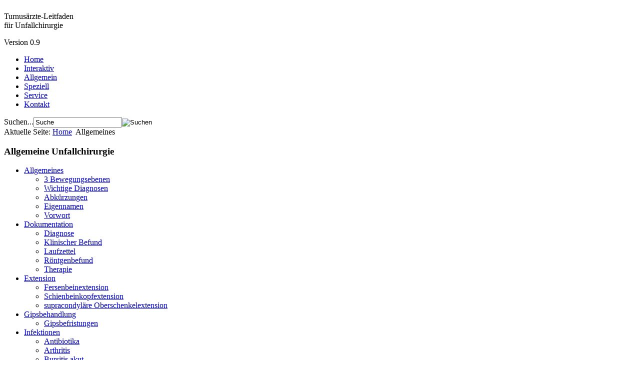

--- FILE ---
content_type: text/html; charset=utf-8
request_url: http://www.unfallturnus.at/allgemeines.html
body_size: 5747
content:
<!DOCTYPE html PUBLIC "-//W3C//DTD XHTML 1.0 Transitional//EN" "http://www.w3.org/TR/xhtml1/DTD/xhtml1-transitional.dtd">
<html xmlns="http://www.w3.org/1999/xhtml" xml:lang="de-de" lang="de-de" >
<head>
  <base href="http://www.unfallturnus.at/allgemeines.html" />
  <meta http-equiv="content-type" content="text/html; charset=utf-8" />
  <meta name="robots" content="index, follow" />
  <meta name="keywords" content="" />
  <meta name="rights" content="" />
  <meta name="language" content="de-DE" />
  <meta name="title" content="Allgemeines" />
  <meta name="author" content="" />
  <meta name="generator" content="Joomla! 1.6 - Open Source Content Management" />
  <title>Unfallturnus - Allgemeines</title>
  <link rel="stylesheet" href="/plugins/system/jcemediabox/css/jcemediabox.css?v=1017" type="text/css" />
  <link rel="stylesheet" href="/plugins/system/jcemediabox/themes/standard/css/style.css?version=1017" type="text/css" />
  <script src="/plugins/system/jquery/jquery/jquery.php?version=1.5.1" type="text/javascript"></script>
  <script src="/plugins/system/jcemediabox/js/jcemediabox.js?v=1017" type="text/javascript"></script>
  <script src="/plugins/system/jcemediabox/js/mediaobject.js?v=1017" type="text/javascript"></script>
  <script src="/plugins/system/jcemediabox/addons/default.js?v=1017" type="text/javascript"></script>
  <script src="/media/system/js/core.js" type="text/javascript"></script>
  <script src="/media/system/js/mootools-core.js" type="text/javascript"></script>
  <script src="/media/system/js/caption.js" type="text/javascript"></script>
  <script type="text/javascript">
	JCEMediaObject.init('/', {flash:"10,0,22,87",windowmedia:"5,1,52,701",quicktime:"6,0,2,0",realmedia:"7,0,0,0",shockwave:"8,5,1,0"});JCEMediaBox.init({popup:{width:"",height:"",legacy:0,lightbox:0,shadowbox:0,resize:1,icons:1,overlay:1,overlayopacity:0.8,overlaycolor:"#000000",fadespeed:500,scalespeed:500,hideobjects:0,scrolling:"fixed",close:2,labels:{'close':'Close','next':'Next','previous':'Previous','cancel':'Cancel','numbers':'{$current} of {$total}'}},tooltip:{className:"tooltip",opacity:0.8,speed:150,position:"br",offsets:{x: 16, y: 16}},base:"/",imgpath:"plugins/system/jcemediabox/img",theme:"standard",themecustom:"",themepath:"plugins/system/jcemediabox/themes"});function keepAlive() {	var myAjax = new Request({method: "get", url: "index.php"}).send();} window.addEvent("domready", function(){ keepAlive.periodical(840000); });
  </script>

    <script type="text/javascript" src="/templates/unfallturnus_1.0/js/scripts.js"></script>
    <script type="text/javascript" src="/templates/unfallturnus_1.0/js/jquery.lightbox-0.5.min.js"></script>
    <script type="text/javascript" src="/templates/unfallturnus_1.0/js/accord_menu.js"></script>
        <link rel="stylesheet" href="/templates/system/css/system.css" type="text/css" />
    <link rel="stylesheet" href="/templates/system/css/general.css" type="text/css" />
    <link rel="stylesheet" href="/templates/unfallturnus_1.0/css/layout.css" type="text/css" />
        <link rel="stylesheet" href="/templates/unfallturnus_1.0/css/accord_menu.css" type="text/css" />
                    <link rel="stylesheet" href="/templates/unfallturnus_1.0/css/jquery.lightbox-0.5.css" type="text/css" />
    <!--[if IE]>
        <style type="text/css">@import url(/templates/unfallturnus_1.0/css/layout_ie.css);</style>
      <![endif]-->
      <link rel="SHORTCUT ICON" href="/images/icon.ico" type="image/x-icon" />
</head>
<body>
  <div id="header">
    <img src="/templates/unfallturnus_1.0/images/logo.jpg" id="logo" alt="" />
    <div id="top_info">
      		<div class="moduletable">
					<div class="custom">
	<p>Turnusärzte-Leitfaden<br /> für Unfallchirurgie</p>
<p>Version 0.9</p></div>		</div>
	
    </div>
  </div>
  <div id="top_bar_bg">
    <div id="top_bar">
      <div id="top_menu">
        		<div class="moduletable">
					
<ul class="menu">
<li id="item-101"><a href="/" >Home</a></li><li id="item-102"><a href="/menu-interaktiv.html" >Interaktiv</a></li><li id="item-103"><a href="/menu-allgemein.html" >Allgemein</a></li><li id="item-172"><a href="/menu-speziell.html" >Speziell</a></li><li id="item-104"><a href="/menu-service.html" >Service</a></li><li id="item-105"><a href="/kontakt.html" >Kontakt</a></li></ul>
		</div>
	
      </div>
      <div id="top_search">
        		<div class="moduletable">
					<form action="/allgemeines.html" method="post">
	<div class="search">
		<label for="mod-search-searchword">Suchen...</label><input name="searchword" id="mod-search-searchword" maxlength="20"  class="inputbox" type="text" size="20" value="Suche"  onblur="if (this.value=='') this.value='Suche';" onfocus="if (this.value=='Suche') this.value='';" /><input type="image" value="Suchen" class="button" src="/templates/unfallturnus_1.0/images/searchButton.gif" onclick="this.form.searchword.focus();"/>	<input type="hidden" name="task" value="search" />
	<input type="hidden" name="option" value="com_search" />
	<input type="hidden" name="Itemid" value="116" />
	</div>
</form>
		</div>
	
      </div>
    </div>
  </div>
  <div id="content">
    <div id="breadcrumbs">
      		<div class="moduletable">
					
<div class="breadcrumbs">
<span class="showHere">Aktuelle Seite: </span><a href="/" class="pathway">Home</a> <img src="/media/system/images/arrow.png" alt=""  /> <span>Allgemeines</span></div>
		</div>
	
    </div>
    <div id="left">
            <div id="left_menu">
        		<div class="moduletable">
					<h3>Allgemeine Unfallchirurgie</h3>
					
<ul class="menu" id="accord_menu">
<li id="item-116" class="current active deeper parent"><a href="/allgemeines.html" >Allgemeines</a><ul><li id="item-117"><a href="/allgemeines/3-bewegungsebenen.html" >3 Bewegungsebenen</a></li><li id="item-118"><a href="/allgemeines/wichtige-diagnosen.html" >Wichtige Diagnosen</a></li><li id="item-121"><a href="/allgemeines/abkuerzungen.html" >Abkürzungen</a></li><li id="item-122"><a href="/allgemeines/eigennamen.html" >Eigennamen</a></li><li id="item-124"><a href="/allgemeines/vorwort.html" >Vorwort</a></li></ul></li><li id="item-125" class="deeper parent"><a href="/dokumentation.html" >Dokumentation</a><ul><li id="item-128"><a href="/dokumentation/diagnose.html" >Diagnose</a></li><li id="item-129"><a href="/dokumentation/klinischer-befund.html" >Klinischer Befund</a></li><li id="item-130"><a href="/dokumentation/laufzettel.html" >Laufzettel</a></li><li id="item-131"><a href="/dokumentation/roentgenbefund.html" >Röntgenbefund</a></li><li id="item-132"><a href="/dokumentation/therapie.html" >Therapie</a></li></ul></li><li id="item-850" class="deeper parent"><a href="/extension.html" >Extension</a><ul><li id="item-851"><a href="/extension/fersenbeinextension.html" >Fersenbeinextension</a></li><li id="item-155"><a href="/extension/schienbeinkopfextension.html" >Schienbeinkopfextension</a></li><li id="item-852"><a href="/extension/supracondylaere-oberschenkelextension.html" >supracondyläre Oberschenkelextension</a></li></ul></li><li id="item-134" class="deeper parent"><a href="/gipsbehandlung.html" >Gipsbehandlung</a><ul><li id="item-135"><a href="/gipsbehandlung/gipsbefristungen.html" >Gipsbefristungen</a></li></ul></li><li id="item-136" class="deeper parent"><a href="/infektionen.html" >Infektionen</a><ul><li id="item-303"><a href="/infektionen/antibiotika.html" >Antibiotika</a></li><li id="item-126"><a href="/infektionen/arthritis.html" >Arthritis</a></li><li id="item-300"><a href="/infektionen/bursitis-akut.html" >Bursitis akut</a></li><li id="item-301"><a href="/infektionen/bursitis-chronisch.html" >Bursitis chronisch</a></li><li id="item-138"><a href="/infektionen/eingewachsener-fingerzehennagel.html" >Eingewachsener Finger/Zehennagel</a></li><li id="item-139"><a href="/infektionen/fingerbeerenabszess.html" >Fingerbeerenabszess</a></li><li id="item-140"><a href="/infektionen/lymphangitis-lymphadenitis.html" >Lymphangitis Lymphadenitis</a></li><li id="item-141"><a href="/infektionen/nagelbettentzuendung.html" >Nagelbettentzündung</a></li><li id="item-304"><a href="/infektionen/salben.html" >Salben</a></li><li id="item-142"><a href="/infektionen/roetung.html" >Rötung</a></li><li id="item-144"><a href="/infektionen/sehnenscheideneiterung.html" >Sehnenscheideneiterung</a></li><li id="item-302"><a href="/infektionen/sehnenscheidenentzuendung.html" >Sehnenscheidenentzündung</a></li></ul></li><li id="item-146" class="deeper parent"><a href="/klinische-untersuchung-von-gelenken.html" >Klinische Untersuchung von Gelenken</a><ul><li id="item-380"><a href="/klinische-untersuchung-von-gelenken/schulterklinisch.html" >Schulterklinisch</a></li><li id="item-407"><a href="/klinische-untersuchung-von-gelenken/ellbogengelenkklinisch.html" >Ellbogengelenkklinisch</a></li><li id="item-379"><a href="/klinische-untersuchung-von-gelenken/handgelenkklinisch.html" >Handgelenkklinisch</a></li><li id="item-381"><a href="/klinische-untersuchung-von-gelenken/kniegelenkklinisch.html" >Kniegelenkklinisch</a></li><li id="item-382"><a href="/klinische-untersuchung-von-gelenken/sprunggelenkklinisch.html" >Sprunggelenkklinisch</a></li></ul></li><li id="item-149" class="deeper parent"><a href="/knochenverletzungen.html" >Knochenverletzungen</a><ul><li id="item-147"><a href="/knochenverletzungen/knochenbrueche.html" >Knochenbrüche</a></li><li id="item-151"><a href="/knochenverletzungen/sprungbildung-im-knochen.html" >Sprungbildung im Knochen</a></li><li id="item-150"><a href="/knochenverletzungen/knoecherne-bandausrisse.html" >Knöcherne Bandausrisse</a></li><li id="item-148"><a href="/knochenverletzungen/radiologisches-bild-nicht-frischer-brueche.html" >Radiologisches Bild nicht frischer Brueche</a></li><li id="item-906"><a href="/knochenverletzungen/ermuedungsfrakturen.html" >Ermüdungsfrakturen</a></li></ul></li><li id="item-152"><a href="/kompartmentsyndrom.html" >Kompartmentsyndrom</a></li><li id="item-153"><a href="/lateinische-diagnose.html" >Lateinische Diagnose</a></li><li id="item-854"><a href="/nervenverletzung.html" >Nervenverletzung</a></li><li id="item-154"><a href="/roentgen.html" >Röntgen</a></li><li id="item-415"><a href="/schmerztherapie.html" >Schmerztherapie</a></li><li id="item-156" class="deeper parent"><a href="/sehnenverletzungen.html" >Sehnenverletzungen</a><ul><li id="item-157"><a href="/sehnenverletzungen/beugesehnen.html" >Beugesehnen</a></li><li id="item-158"><a href="/sehnenverletzungen/strecksehnenverletzung.html" >Strecksehnenverletzung</a></li></ul></li><li id="item-159"><a href="/sichere-radiologische-frakturzeichen.html" >Sichere radiologische Frakturzeichen</a></li><li id="item-160" class="deeper parent"><a href="/stationaere-aufnahme.html" >Stationäre Aufnahme</a><ul><li id="item-417"><a href="/stationaere-aufnahme/antibiotikaprophylaxe.html" >Antibiotikaprophylaxe</a></li></ul></li><li id="item-161"><a href="/tetanusprophylaxe.html" >Tetanusprophylaxe</a></li><li id="item-162"><a href="/thromboseprophylaxe.html" >Thromboseprophylaxe</a></li><li id="item-163"><a href="/ueberlastungsschmerzen.html" >Überlastungsschmerzen</a></li><li id="item-164"><a href="/verrenkungen.html" >Verrenkungen</a></li><li id="item-165" class="deeper parent"><a href="/wunden.html" >Wunden</a><ul><li id="item-885"><a href="/wunden/hautabschuerfung.html" >Hautabschürfung</a></li><li id="item-166"><a href="/wunden/hautdefekte.html" >Hautdefekte</a></li><li id="item-886"><a href="/wunden/rissquetschwunde.html" >Rissquetschwunde</a></li><li id="item-168"><a href="/wunden/tierbisse.html" >Tierbisse</a></li><li id="item-167"><a href="/wunden/lateinische-diagnose-von-wunden.html" >Lateinische Diagnose von Wunden</a></li><li id="item-169"><a href="/wunden/verbrennungen.html" >Verbrennungen</a></li></ul></li><li id="item-170" class="deeper parent"><a href="/wundversorgung.html" >Wundversorgung</a><ul><li id="item-171"><a href="/wundversorgung/ablauf.html" >Ablauf</a></li></ul></li><li id="item-123"><a href="/kurios-lustig-falsch.html" >Kurios-Lustig-Falsch</a></li><li id="item-902" class="deeper parent"><a href="/punktion-infiltration.html" >Punktion-Infiltration</a><ul><li id="item-901"><a href="/punktion-infiltration/kniepunktion.html" >Kniepunktion</a></li><li id="item-903"><a href="/punktion-infiltration/subacromiale-infiltration.html" >Subacromiale Infiltration</a></li></ul></li><li id="item-910"><a href="/orthesen-hilfsmittel.html" >Orthesen-Hilfsmittel</a></li></ul>
		</div>
	
      </div>
                        <div id="left_bottom">
        		<div class="moduletable">
					<h3>Login</h3>
					<form action="/allgemeines.html" method="post" id="login-form" >
		<fieldset class="userdata">
	<p id="form-login-username">
		<label for="modlgn-username">Benutzername</label>
		<input id="modlgn-username" type="text" name="username" class="inputbox"  size="18" />
	</p>
	<p id="form-login-password">
		<label for="modlgn-passwd">Passwort</label>
		<input id="modlgn-passwd" type="password" name="password" class="inputbox" size="18"  />
	</p>
		<p id="form-login-remember">
		<label for="modlgn-remember">Angemeldet bleiben</label>
		<input id="modlgn-remember" type="checkbox" name="remember" class="inputbox" value="yes"/>
	</p>
		<input type="submit" name="Submit" class="button" value="Anmelden" />
	<input type="hidden" name="option" value="com_users" />
	<input type="hidden" name="task" value="user.login" />
	<input type="hidden" name="return" value="aW5kZXgucGhwP2Zvcm1hdD1odG1sJm9wdGlvbj1jb21fY29udGVudCZ2aWV3PWFydGljbGUmaWQ9NyZJdGVtaWQ9MTE2" />
	<input type="hidden" name="c002226d6594b93859a9a6e2b0798675" value="1" />	</fieldset>
	<ul>
		<li>
			<a href="/top-login.html?view=reset">
			Passwort vergessen?</a>
		</li>
		<li>
			<a href="/top-login.html?view=remind">
			Benutzername vergessen?</a>
		</li>
			</ul>
	</form>
		</div>
	
      </div>
                  
    </div>
        <div id="main">
            <div class="item-page">
	<h2>
			Allgemeines		</h2>

	<ul class="actions">
						<li class="print-icon">
			<a href="/allgemeines.html?tmpl=component&amp;print=1&amp;layout=default&amp;page=" title="Drucken" onclick="window.open(this.href,'win2','status=no,toolbar=no,scrollbars=yes,titlebar=no,menubar=no,resizable=yes,width=640,height=480,directories=no,location=no'); return false;" rel="nofollow"><img src="/media/system/images/printButton.png" alt="Drucken"  /></a>			</li>
		
					<li class="email-icon">
			<a href="/component/mailto/?tmpl=component&amp;template=unfallturnus_1.0&amp;link=1b9746d9b0236c91cbcee118905381aaf408761b" title="E-Mail" onclick="window.open(this.href,'win2','width=400,height=350,menubar=yes,resizable=yes'); return false;"><img src="/media/system/images/emailButton.png" alt="E-Mail"  /></a>			</li>
				
				
		
	</ul>




	

	<p class="latin_text">&nbsp;Prellung: ( Cont. [reg] ....)</p>
<p class="anamnese_text">Direktes Trauma. (d.h. Schlag, oder Sturz auf eine Region, z.B. Knieschiebe) Es gibt keine Cont. tibiae oder humeri etc. sondern eine Cont. crur. oder Cont. reg. crur. ant/post d/s. bzw. Cont. brachii. Cave: Bei Hämatom nach Prellung durchaus auch <a href="/kompartmentsyndrom.html">Kompartmentsyndrom</a> möglich.</p>
<p class="clinic_text">Schmerzen, Prellmarke (Rötung, ev. Schürfung) ev. Hämatom (diffus, wenn frisch oft umschrieben und erhaben) oft raumfordernd. Wenn Hämatomgröße zunimmt = schmerzhaft (durch Druckerhöhung) Achte auf klinische Frakturzeichen!</p>
<p class="cave_text">Muskellogen palpieren und auf Konsistenz achten!!!!</p>
<p>&nbsp;</p>
<p>&nbsp;</p>
<p>&nbsp;</p>
<p>&nbsp;</p>
<p class="latin_text">Zerrung/Verstauchung: ( Dist. [artic.]...... Dist. m. gastrocnem. med. crur. d/s. (Contusio/Dist. gravis ..)= wenn Ruhigstellung nötig ist bzw. durchgeführt wird.</p>
<p class="anamnese_text">Indirektes Trauma: Typisch z.B. beim Umkippen im Sprunggelenk in Supination.</p>
<p class="definition_text">Beim Zerreissen von Weichteilgewebe (z.B. beim Einriss von Bändern) kommt es zu einem Zerreissen von darin verlaufenden Blutgefässen und damit zur Schwellung.</p>
<p class="clinic_text">Schmerzen, Schwellung (durch Hämatom) anfänglich oft umschrieben und erhaben, dies verteilt sich in der Regel dann mehr flächenhaft. Bewegungseinschränkung (z.T. schmerzbedingt), Druckschmerz. Banddehnungsschmerz.</p>
<p class="cave_text">Versuche durch vorsichtige Palpation der anatomischen Strukturen die maximal schmerzhaften Stellen (und damit die verletzte Struktur) klinisch herauszufinden. Vorsicht: den Patienten aber nicht unnötig quälen.</p>
<p>&nbsp;</p>
<p>&nbsp;</p>
<p>&nbsp;</p>
<p class="latin_text">Blutergüsse: ( Haematoma reg. ...)</p>
<p class="anamnese_text">Entstehen durch direktes oder indirektes Trauma.</p>
<p class="cave_text">Sehr häufig bei banalen Traumen bei Gerinnungsstörung (z.B. Antikoagulation)&nbsp;Wenn an Größe zunehmend (oft massiv) schmerzhaft. (=Klinisch wertvoller Hinweis) Bei starker Druckerhöhung Nekrosen möglich: daher entlastung durch Hämatompunktion/ausräumung!!!<br /><br />Bei masssiven Hämatomen Blutbild und Gerinnung kontrollieren</p>
<p><a class="cave_text" href="/kompartmentsyndrom.html">Cave: Kompartmentsyndrom</a></p>
<p>&nbsp;</p>
<p class="image_gallery"></p> 	
	</div>
      
            <div id="sub_content">
        		<div class="moduletable">
					<h3>Therapie</h3>
					<p class="therapy_text">Bitte loggen Sie sich ein um die Therapie lesen zu können!</p>		</div>
	
      </div>
                </div>
  </div>
  <div id="footer">
    		<div class="moduletable">
					
<ul class="menu">
<li id="item-175"><a href="/impressum.html" >Impressum</a></li><li id="item-176"><a href="/administrator/index.php" target="_blank" >Admin</a></li></ul>
		</div>
	
  </div>
          <script type="text/javascript">
    jQuery(function() {
      jQuery('.image_gallery a').lightBox();
      jQuery('.text_img_link').lightBox();
      jQuery('#main table').css('width' , '100%');
    }); 
  </script>
  
<script type="text/javascript">

  var _gaq = _gaq || [];
  _gaq.push(['_setAccount', 'UA-36761034-1']);
  _gaq.push(['_trackPageview']);

  (function() {
    var ga = document.createElement('script'); ga.type = 'text/javascript'; ga.async = true;
    ga.src = ('https:' == document.location.protocol ? 'https://ssl' : 'http://www') + '.google-analytics.com/ga.js';
    var s = document.getElementsByTagName('script')[0]; s.parentNode.insertBefore(ga, s);
  })();

</script></body>
</html>
